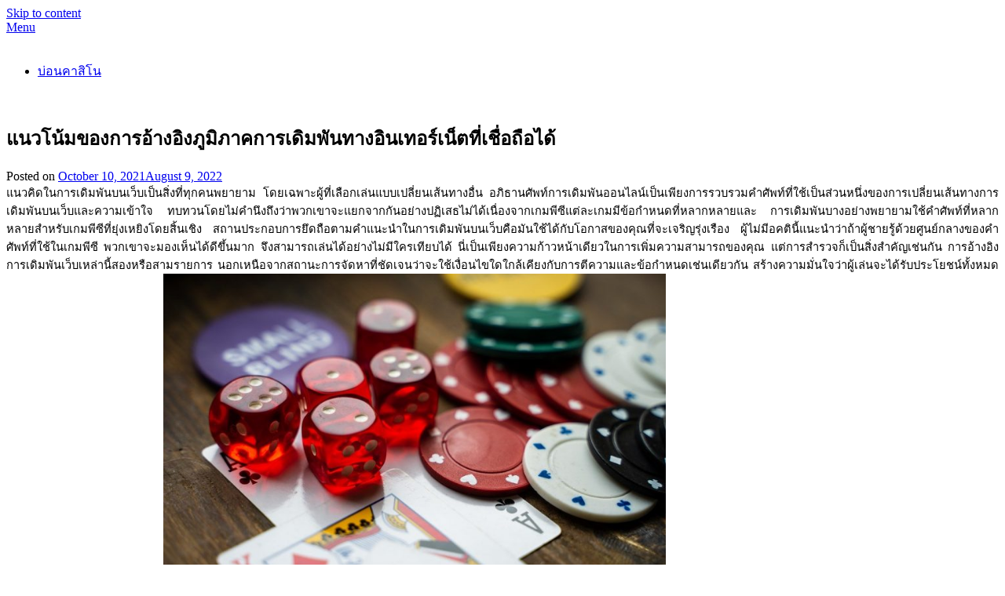

--- FILE ---
content_type: text/html; charset=UTF-8
request_url: http://sunburstanimalhospital.net/2021/%E0%B9%81%E0%B8%99%E0%B8%A7%E0%B9%82%E0%B8%99%E0%B9%89%E0%B8%A1%E0%B8%82%E0%B8%AD%E0%B8%87%E0%B8%81%E0%B8%B2%E0%B8%A3%E0%B8%AD%E0%B9%89%E0%B8%B2%E0%B8%87%E0%B8%AD%E0%B8%B4%E0%B8%87%E0%B8%A0%E0%B8%B9.htm
body_size: 17549
content:
<!doctype html>
<html lang="en-US">
<head>
	<meta charset="UTF-8">
	<meta name="viewport" content="width=device-width, initial-scale=1">
	<link rel="profile" href="http://gmpg.org/xfn/11">
	<meta name='robots' content='index, follow, max-image-preview:large, max-snippet:-1, max-video-preview:-1' />
	<style>img:is([sizes="auto" i], [sizes^="auto," i]) { contain-intrinsic-size: 3000px 1500px }</style>
	
	<!-- This site is optimized with the Yoast SEO plugin v26.7 - https://yoast.com/wordpress/plugins/seo/ -->
	<title>แนวโน้มของการอ้างอิงภูมิภาคการเดิมพันทางอินเทอร์เน็ตที่เชื่อถือได้ - Sun Burst Animal Hospital</title>
	<link rel="canonical" href="http://sunburstanimalhospital.net/2021/แนวโน้มของการอ้างอิงภู.htm" />
	<meta property="og:locale" content="en_US" />
	<meta property="og:type" content="article" />
	<meta property="og:title" content="แนวโน้มของการอ้างอิงภูมิภาคการเดิมพันทางอินเทอร์เน็ตที่เชื่อถือได้ - Sun Burst Animal Hospital" />
	<meta property="og:description" content="แนวคิดในการเดิมพันบนเว็บเป็นสิ่งที่ทุกคนพยายาม โดยเฉพาะผู้ที่เลือกเล่นแบบเปลี่ยนเส้นทางอื่น อภิธานศัพท์การเดิมพันออนไลน์เป็นเพียงการรวบรวมคำศัพท์ที่ใช้เป็นส่วนหนึ่งของการเปลี่ยนเส้นทางการเดิมพันบนเว็บและความเข้าใจ ทบทวนโดยไม่คำนึงถึงว่าพวกเขาจะแยกจากกันอย่างปฏิเสธไม่ได้เนื่องจากเกมพีซีแต่ละเกมมีข้อกำหนดที่หลากหลายและ การเดิมพันบางอย่างพยายามใช้คำศัพท์ที่หลากหลายสำหรับเกมพีซีที่ยุ่งเหยิงโดยสิ้นเชิง สถานประกอบการยึดถือตามคำแนะนำในการเดิมพันบนเว็บคือมันใช้ได้กับโอกาสของคุณที่จะเจริญรุ่งเรือง ผู้ไม่มีอคตินี้แนะนำว่าถ้าผู้ชายรู้ด้วยศูนย์กลางของคำศัพท์ที่ใช้ในเกมพีซี พวกเขาจะมองเห็นได้ดีขึ้นมาก จึงสามารถเล่นได้อย่างไม่มีใครเทียบได้ นี่เป็นเพียงความก้าวหน้าเดียวในการเพิ่มความสามารถของคุณ แต่การสำรวจก็เป็นสิ่งสำคัญเช่นกัน การอ้างอิงการเดิมพันเว็บเหล่านี้สองหรือสามรายการ นอกเหนือจากสถานะการจัดหาที่ชัดเจนว่าจะใช้เงื่อนไขใดใกล้เคียงกับการตีความและข้อกำหนดเช่นเดียวกัน สร้างความมั่นใจว่าผู้เล่นจะได้รับประโยชน์ทั้งหมดจากการอ้างอิงอย่างปฏิเสธไม่ได้   ผลลัพธ์ที่น่าอัศจรรย์ของการเดิมพันออนไลน์คือการพัฒนาความสามารถของคุณ ไม่ว่าคุณจะอยู่ในความรู้สึกทั่วไปอย่างไรในการเล่นแบบเตรียมการล่วงหน้าหรือใช้มันเป็นงานช่วยเหลือต่ำและได้ค่าตอบแทนพิเศษ มันเป็นสถานที่ที่มีความเข้าใจอย่างถ่องแท้เกี่ยวกับเกมพีซีที่คุณกำลังเล่น ส่งผลให้คุณได้รับเพิ่มเติมอย่างมาก ได้พัฒนาความรู้สึกนึกคิดในสิ่งที่คุณกำลังเข้าร่วมด้วยความจริง ดังนั้น เมื่อคุณได้รับการเปลี่ยนแปลงนี้อย่างแท้จริง คุณอาจมีทางเลือกที่จะส่งต่อให้คู่ครองหรือคนที่คุณรักซึ่งควรจะต้องพยายามเพลิดเพลินไปกับประสบการณ์ของทุกกรณี ไม่มีการตัดสินใจใช้อภิธานศัพท์การเดิมพันบนเว็บเท่าที่ควร   สถานการณ์ที่สามที่ต้องการของแนวคิด ole777 ดีไหม บนเว็บอาจทำให้วิดีโอเกมพีซีของคุณปรับโดยพื้นฐานแล้วยอดเยี่ยมและสงบสุขอย่างต่อเนื่อง และนี่จะเห็นได้ชัดว่าวงจรดังกล่าวอยู่ในหม้อของคุณ เราทุกคนจำเป็นต้องยอมจำนนว่าเมื่อเรามีจุดแตกหักเพียงพอเกี่ยวกับสิ่งที่เรากำลังทำอยู่ ในไม่ช้าความพยายามที่แท้จริงไม่เพียงแต่จะซับซ้อนน้อยลงและมีความแน่นอนมากขึ้นอีกมาก แม้จะกระตุ้นสามัญสำนึกของเราโดยสุจริตและช่วยประหยัดในขั้นพื้นฐาน ระดับน้อยกว่าโอกาสที่เหมาะสำหรับมันที่จะห่อขึ้นซึ่งอย่างต่อเนื่องในโอกาสใด ๆ ในรูปแบบใดก็ตาม Situs Judi บนเว็บ ตามที่แจ้งล่วงหน้าในโพสต์มีการอ้างอิงการเดิมพันบนเว็บสองสามประเภทและโดยทั่วไปแล้วจะมีความน่าเชื่อถือในระบบที่ดูแปลกตา ดังนั้น ในทำนองเดียวกัน การอ้างอิงเหล่านี้จึงถูกใส่ไว้ที่นั่นเพื่อให้ผู้เล่นคนสุดท้ายสามารถใช้มันได้ และเป็นข้อกำหนดเบื้องต้นที่จะช่วยให้การอยู่เหนือของเรา และทำให้การจดจ่อในความหมายทั่วไปไม่กล่าวถึง และเป็นเพียงการติ๊กเท่านั้น ด้วยวิธีนี้ ก่อนเล่นกลอุบายดังกล่าว ทำไมไม่ติดตามอภิธานศัพท์การเดิมพันออนไลน์ที่สำคัญและตรวจสอบว่ามันจะมีผลกระทบกับความสามารถของคุณหรือไม่ ฉันรับประกันว่าคุณจะไม่สิ้นหวังอย่างแน่นอน" />
	<meta property="og:url" content="http://sunburstanimalhospital.net/2021/แนวโน้มของการอ้างอิงภู.htm" />
	<meta property="og:site_name" content="Sun Burst Animal Hospital" />
	<meta property="article:published_time" content="2021-10-10T08:19:08+00:00" />
	<meta property="article:modified_time" content="2022-08-09T09:16:47+00:00" />
	<meta property="og:image" content="http://sunburstanimalhospital.net/wp-content/uploads/2021/10/gambling-4178462_1280-1024x682.jpg" />
	<meta name="author" content="Roger Faligot" />
	<meta name="twitter:card" content="summary_large_image" />
	<meta name="twitter:label1" content="Written by" />
	<meta name="twitter:data1" content="Roger Faligot" />
	<script type="application/ld+json" class="yoast-schema-graph">{"@context":"https://schema.org","@graph":[{"@type":"Article","@id":"http://sunburstanimalhospital.net/2021/%e0%b9%81%e0%b8%99%e0%b8%a7%e0%b9%82%e0%b8%99%e0%b9%89%e0%b8%a1%e0%b8%82%e0%b8%ad%e0%b8%87%e0%b8%81%e0%b8%b2%e0%b8%a3%e0%b8%ad%e0%b9%89%e0%b8%b2%e0%b8%87%e0%b8%ad%e0%b8%b4%e0%b8%87%e0%b8%a0%e0%b8%b9.htm#article","isPartOf":{"@id":"http://sunburstanimalhospital.net/2021/%e0%b9%81%e0%b8%99%e0%b8%a7%e0%b9%82%e0%b8%99%e0%b9%89%e0%b8%a1%e0%b8%82%e0%b8%ad%e0%b8%87%e0%b8%81%e0%b8%b2%e0%b8%a3%e0%b8%ad%e0%b9%89%e0%b8%b2%e0%b8%87%e0%b8%ad%e0%b8%b4%e0%b8%87%e0%b8%a0%e0%b8%b9.htm"},"author":{"name":"Roger Faligot","@id":"https://sunburstanimalhospital.net/#/schema/person/fb0eecbe2b77af9923034b81ff10ff87"},"headline":"แนวโน้มของการอ้างอิงภูมิภาคการเดิมพันทางอินเทอร์เน็ตที่เชื่อถือได้","datePublished":"2021-10-10T08:19:08+00:00","dateModified":"2022-08-09T09:16:47+00:00","mainEntityOfPage":{"@id":"http://sunburstanimalhospital.net/2021/%e0%b9%81%e0%b8%99%e0%b8%a7%e0%b9%82%e0%b8%99%e0%b9%89%e0%b8%a1%e0%b8%82%e0%b8%ad%e0%b8%87%e0%b8%81%e0%b8%b2%e0%b8%a3%e0%b8%ad%e0%b9%89%e0%b8%b2%e0%b8%87%e0%b8%ad%e0%b8%b4%e0%b8%87%e0%b8%a0%e0%b8%b9.htm"},"wordCount":3,"image":{"@id":"http://sunburstanimalhospital.net/2021/%e0%b9%81%e0%b8%99%e0%b8%a7%e0%b9%82%e0%b8%99%e0%b9%89%e0%b8%a1%e0%b8%82%e0%b8%ad%e0%b8%87%e0%b8%81%e0%b8%b2%e0%b8%a3%e0%b8%ad%e0%b9%89%e0%b8%b2%e0%b8%87%e0%b8%ad%e0%b8%b4%e0%b8%87%e0%b8%a0%e0%b8%b9.htm#primaryimage"},"thumbnailUrl":"http://sunburstanimalhospital.net/wp-content/uploads/2021/10/gambling-4178462_1280-1024x682.jpg","articleSection":["Gambling"],"inLanguage":"en-US"},{"@type":"WebPage","@id":"http://sunburstanimalhospital.net/2021/%e0%b9%81%e0%b8%99%e0%b8%a7%e0%b9%82%e0%b8%99%e0%b9%89%e0%b8%a1%e0%b8%82%e0%b8%ad%e0%b8%87%e0%b8%81%e0%b8%b2%e0%b8%a3%e0%b8%ad%e0%b9%89%e0%b8%b2%e0%b8%87%e0%b8%ad%e0%b8%b4%e0%b8%87%e0%b8%a0%e0%b8%b9.htm","url":"http://sunburstanimalhospital.net/2021/%e0%b9%81%e0%b8%99%e0%b8%a7%e0%b9%82%e0%b8%99%e0%b9%89%e0%b8%a1%e0%b8%82%e0%b8%ad%e0%b8%87%e0%b8%81%e0%b8%b2%e0%b8%a3%e0%b8%ad%e0%b9%89%e0%b8%b2%e0%b8%87%e0%b8%ad%e0%b8%b4%e0%b8%87%e0%b8%a0%e0%b8%b9.htm","name":"แนวโน้มของการอ้างอิงภูมิภาคการเดิมพันทางอินเทอร์เน็ตที่เชื่อถือได้ - Sun Burst Animal Hospital","isPartOf":{"@id":"https://sunburstanimalhospital.net/#website"},"primaryImageOfPage":{"@id":"http://sunburstanimalhospital.net/2021/%e0%b9%81%e0%b8%99%e0%b8%a7%e0%b9%82%e0%b8%99%e0%b9%89%e0%b8%a1%e0%b8%82%e0%b8%ad%e0%b8%87%e0%b8%81%e0%b8%b2%e0%b8%a3%e0%b8%ad%e0%b9%89%e0%b8%b2%e0%b8%87%e0%b8%ad%e0%b8%b4%e0%b8%87%e0%b8%a0%e0%b8%b9.htm#primaryimage"},"image":{"@id":"http://sunburstanimalhospital.net/2021/%e0%b9%81%e0%b8%99%e0%b8%a7%e0%b9%82%e0%b8%99%e0%b9%89%e0%b8%a1%e0%b8%82%e0%b8%ad%e0%b8%87%e0%b8%81%e0%b8%b2%e0%b8%a3%e0%b8%ad%e0%b9%89%e0%b8%b2%e0%b8%87%e0%b8%ad%e0%b8%b4%e0%b8%87%e0%b8%a0%e0%b8%b9.htm#primaryimage"},"thumbnailUrl":"http://sunburstanimalhospital.net/wp-content/uploads/2021/10/gambling-4178462_1280-1024x682.jpg","datePublished":"2021-10-10T08:19:08+00:00","dateModified":"2022-08-09T09:16:47+00:00","author":{"@id":"https://sunburstanimalhospital.net/#/schema/person/fb0eecbe2b77af9923034b81ff10ff87"},"breadcrumb":{"@id":"http://sunburstanimalhospital.net/2021/%e0%b9%81%e0%b8%99%e0%b8%a7%e0%b9%82%e0%b8%99%e0%b9%89%e0%b8%a1%e0%b8%82%e0%b8%ad%e0%b8%87%e0%b8%81%e0%b8%b2%e0%b8%a3%e0%b8%ad%e0%b9%89%e0%b8%b2%e0%b8%87%e0%b8%ad%e0%b8%b4%e0%b8%87%e0%b8%a0%e0%b8%b9.htm#breadcrumb"},"inLanguage":"en-US","potentialAction":[{"@type":"ReadAction","target":["http://sunburstanimalhospital.net/2021/%e0%b9%81%e0%b8%99%e0%b8%a7%e0%b9%82%e0%b8%99%e0%b9%89%e0%b8%a1%e0%b8%82%e0%b8%ad%e0%b8%87%e0%b8%81%e0%b8%b2%e0%b8%a3%e0%b8%ad%e0%b9%89%e0%b8%b2%e0%b8%87%e0%b8%ad%e0%b8%b4%e0%b8%87%e0%b8%a0%e0%b8%b9.htm"]}]},{"@type":"ImageObject","inLanguage":"en-US","@id":"http://sunburstanimalhospital.net/2021/%e0%b9%81%e0%b8%99%e0%b8%a7%e0%b9%82%e0%b8%99%e0%b9%89%e0%b8%a1%e0%b8%82%e0%b8%ad%e0%b8%87%e0%b8%81%e0%b8%b2%e0%b8%a3%e0%b8%ad%e0%b9%89%e0%b8%b2%e0%b8%87%e0%b8%ad%e0%b8%b4%e0%b8%87%e0%b8%a0%e0%b8%b9.htm#primaryimage","url":"http://sunburstanimalhospital.net/wp-content/uploads/2021/10/gambling-4178462_1280.jpg","contentUrl":"http://sunburstanimalhospital.net/wp-content/uploads/2021/10/gambling-4178462_1280.jpg","width":1280,"height":853,"caption":"ole777 casino"},{"@type":"BreadcrumbList","@id":"http://sunburstanimalhospital.net/2021/%e0%b9%81%e0%b8%99%e0%b8%a7%e0%b9%82%e0%b8%99%e0%b9%89%e0%b8%a1%e0%b8%82%e0%b8%ad%e0%b8%87%e0%b8%81%e0%b8%b2%e0%b8%a3%e0%b8%ad%e0%b9%89%e0%b8%b2%e0%b8%87%e0%b8%ad%e0%b8%b4%e0%b8%87%e0%b8%a0%e0%b8%b9.htm#breadcrumb","itemListElement":[{"@type":"ListItem","position":1,"name":"Home","item":"https://sunburstanimalhospital.net/"},{"@type":"ListItem","position":2,"name":"แนวโน้มของการอ้างอิงภูมิภาคการเดิมพันทางอินเทอร์เน็ตที่เชื่อถือได้"}]},{"@type":"WebSite","@id":"https://sunburstanimalhospital.net/#website","url":"https://sunburstanimalhospital.net/","name":"Sun Burst Animal Hospital","description":"","potentialAction":[{"@type":"SearchAction","target":{"@type":"EntryPoint","urlTemplate":"https://sunburstanimalhospital.net/?s={search_term_string}"},"query-input":{"@type":"PropertyValueSpecification","valueRequired":true,"valueName":"search_term_string"}}],"inLanguage":"en-US"},{"@type":"Person","@id":"https://sunburstanimalhospital.net/#/schema/person/fb0eecbe2b77af9923034b81ff10ff87","name":"Roger Faligot","image":{"@type":"ImageObject","inLanguage":"en-US","@id":"https://sunburstanimalhospital.net/#/schema/person/image/","url":"https://secure.gravatar.com/avatar/d2255789514dc5403369bd71df8ea86e72a594c680d5b014949454cf96d29a94?s=96&d=mm&r=g","contentUrl":"https://secure.gravatar.com/avatar/d2255789514dc5403369bd71df8ea86e72a594c680d5b014949454cf96d29a94?s=96&d=mm&r=g","caption":"Roger Faligot"},"sameAs":["http://sunburstanimalhospital.net"],"url":"http://sunburstanimalhospital.net/author/admin"}]}</script>
	<!-- / Yoast SEO plugin. -->


<link rel='dns-prefetch' href='//fonts.googleapis.com' />
<link rel="alternate" type="application/rss+xml" title="Sun Burst Animal Hospital &raquo; Feed" href="http://sunburstanimalhospital.net/feed" />
<link rel="alternate" type="application/rss+xml" title="Sun Burst Animal Hospital &raquo; Comments Feed" href="http://sunburstanimalhospital.net/comments/feed" />
<link rel="alternate" type="application/rss+xml" title="Sun Burst Animal Hospital &raquo; แนวโน้มของการอ้างอิงภูมิภาคการเดิมพันทางอินเทอร์เน็ตที่เชื่อถือได้ Comments Feed" href="http://sunburstanimalhospital.net/2021/%e0%b9%81%e0%b8%99%e0%b8%a7%e0%b9%82%e0%b8%99%e0%b9%89%e0%b8%a1%e0%b8%82%e0%b8%ad%e0%b8%87%e0%b8%81%e0%b8%b2%e0%b8%a3%e0%b8%ad%e0%b9%89%e0%b8%b2%e0%b8%87%e0%b8%ad%e0%b8%b4%e0%b8%87%e0%b8%a0%e0%b8%b9.htm/feed" />
<script type="text/javascript">
/* <![CDATA[ */
window._wpemojiSettings = {"baseUrl":"https:\/\/s.w.org\/images\/core\/emoji\/16.0.1\/72x72\/","ext":".png","svgUrl":"https:\/\/s.w.org\/images\/core\/emoji\/16.0.1\/svg\/","svgExt":".svg","source":{"concatemoji":"http:\/\/sunburstanimalhospital.net\/wp-includes\/js\/wp-emoji-release.min.js?ver=6.8.3"}};
/*! This file is auto-generated */
!function(s,n){var o,i,e;function c(e){try{var t={supportTests:e,timestamp:(new Date).valueOf()};sessionStorage.setItem(o,JSON.stringify(t))}catch(e){}}function p(e,t,n){e.clearRect(0,0,e.canvas.width,e.canvas.height),e.fillText(t,0,0);var t=new Uint32Array(e.getImageData(0,0,e.canvas.width,e.canvas.height).data),a=(e.clearRect(0,0,e.canvas.width,e.canvas.height),e.fillText(n,0,0),new Uint32Array(e.getImageData(0,0,e.canvas.width,e.canvas.height).data));return t.every(function(e,t){return e===a[t]})}function u(e,t){e.clearRect(0,0,e.canvas.width,e.canvas.height),e.fillText(t,0,0);for(var n=e.getImageData(16,16,1,1),a=0;a<n.data.length;a++)if(0!==n.data[a])return!1;return!0}function f(e,t,n,a){switch(t){case"flag":return n(e,"\ud83c\udff3\ufe0f\u200d\u26a7\ufe0f","\ud83c\udff3\ufe0f\u200b\u26a7\ufe0f")?!1:!n(e,"\ud83c\udde8\ud83c\uddf6","\ud83c\udde8\u200b\ud83c\uddf6")&&!n(e,"\ud83c\udff4\udb40\udc67\udb40\udc62\udb40\udc65\udb40\udc6e\udb40\udc67\udb40\udc7f","\ud83c\udff4\u200b\udb40\udc67\u200b\udb40\udc62\u200b\udb40\udc65\u200b\udb40\udc6e\u200b\udb40\udc67\u200b\udb40\udc7f");case"emoji":return!a(e,"\ud83e\udedf")}return!1}function g(e,t,n,a){var r="undefined"!=typeof WorkerGlobalScope&&self instanceof WorkerGlobalScope?new OffscreenCanvas(300,150):s.createElement("canvas"),o=r.getContext("2d",{willReadFrequently:!0}),i=(o.textBaseline="top",o.font="600 32px Arial",{});return e.forEach(function(e){i[e]=t(o,e,n,a)}),i}function t(e){var t=s.createElement("script");t.src=e,t.defer=!0,s.head.appendChild(t)}"undefined"!=typeof Promise&&(o="wpEmojiSettingsSupports",i=["flag","emoji"],n.supports={everything:!0,everythingExceptFlag:!0},e=new Promise(function(e){s.addEventListener("DOMContentLoaded",e,{once:!0})}),new Promise(function(t){var n=function(){try{var e=JSON.parse(sessionStorage.getItem(o));if("object"==typeof e&&"number"==typeof e.timestamp&&(new Date).valueOf()<e.timestamp+604800&&"object"==typeof e.supportTests)return e.supportTests}catch(e){}return null}();if(!n){if("undefined"!=typeof Worker&&"undefined"!=typeof OffscreenCanvas&&"undefined"!=typeof URL&&URL.createObjectURL&&"undefined"!=typeof Blob)try{var e="postMessage("+g.toString()+"("+[JSON.stringify(i),f.toString(),p.toString(),u.toString()].join(",")+"));",a=new Blob([e],{type:"text/javascript"}),r=new Worker(URL.createObjectURL(a),{name:"wpTestEmojiSupports"});return void(r.onmessage=function(e){c(n=e.data),r.terminate(),t(n)})}catch(e){}c(n=g(i,f,p,u))}t(n)}).then(function(e){for(var t in e)n.supports[t]=e[t],n.supports.everything=n.supports.everything&&n.supports[t],"flag"!==t&&(n.supports.everythingExceptFlag=n.supports.everythingExceptFlag&&n.supports[t]);n.supports.everythingExceptFlag=n.supports.everythingExceptFlag&&!n.supports.flag,n.DOMReady=!1,n.readyCallback=function(){n.DOMReady=!0}}).then(function(){return e}).then(function(){var e;n.supports.everything||(n.readyCallback(),(e=n.source||{}).concatemoji?t(e.concatemoji):e.wpemoji&&e.twemoji&&(t(e.twemoji),t(e.wpemoji)))}))}((window,document),window._wpemojiSettings);
/* ]]> */
</script>

<style id='wp-emoji-styles-inline-css' type='text/css'>

	img.wp-smiley, img.emoji {
		display: inline !important;
		border: none !important;
		box-shadow: none !important;
		height: 1em !important;
		width: 1em !important;
		margin: 0 0.07em !important;
		vertical-align: -0.1em !important;
		background: none !important;
		padding: 0 !important;
	}
</style>
<link rel='stylesheet' id='wp-block-library-css' href='http://sunburstanimalhospital.net/wp-includes/css/dist/block-library/style.min.css?ver=6.8.3' type='text/css' media='all' />
<style id='classic-theme-styles-inline-css' type='text/css'>
/*! This file is auto-generated */
.wp-block-button__link{color:#fff;background-color:#32373c;border-radius:9999px;box-shadow:none;text-decoration:none;padding:calc(.667em + 2px) calc(1.333em + 2px);font-size:1.125em}.wp-block-file__button{background:#32373c;color:#fff;text-decoration:none}
</style>
<style id='global-styles-inline-css' type='text/css'>
:root{--wp--preset--aspect-ratio--square: 1;--wp--preset--aspect-ratio--4-3: 4/3;--wp--preset--aspect-ratio--3-4: 3/4;--wp--preset--aspect-ratio--3-2: 3/2;--wp--preset--aspect-ratio--2-3: 2/3;--wp--preset--aspect-ratio--16-9: 16/9;--wp--preset--aspect-ratio--9-16: 9/16;--wp--preset--color--black: #000000;--wp--preset--color--cyan-bluish-gray: #abb8c3;--wp--preset--color--white: #ffffff;--wp--preset--color--pale-pink: #f78da7;--wp--preset--color--vivid-red: #cf2e2e;--wp--preset--color--luminous-vivid-orange: #ff6900;--wp--preset--color--luminous-vivid-amber: #fcb900;--wp--preset--color--light-green-cyan: #7bdcb5;--wp--preset--color--vivid-green-cyan: #00d084;--wp--preset--color--pale-cyan-blue: #8ed1fc;--wp--preset--color--vivid-cyan-blue: #0693e3;--wp--preset--color--vivid-purple: #9b51e0;--wp--preset--gradient--vivid-cyan-blue-to-vivid-purple: linear-gradient(135deg,rgba(6,147,227,1) 0%,rgb(155,81,224) 100%);--wp--preset--gradient--light-green-cyan-to-vivid-green-cyan: linear-gradient(135deg,rgb(122,220,180) 0%,rgb(0,208,130) 100%);--wp--preset--gradient--luminous-vivid-amber-to-luminous-vivid-orange: linear-gradient(135deg,rgba(252,185,0,1) 0%,rgba(255,105,0,1) 100%);--wp--preset--gradient--luminous-vivid-orange-to-vivid-red: linear-gradient(135deg,rgba(255,105,0,1) 0%,rgb(207,46,46) 100%);--wp--preset--gradient--very-light-gray-to-cyan-bluish-gray: linear-gradient(135deg,rgb(238,238,238) 0%,rgb(169,184,195) 100%);--wp--preset--gradient--cool-to-warm-spectrum: linear-gradient(135deg,rgb(74,234,220) 0%,rgb(151,120,209) 20%,rgb(207,42,186) 40%,rgb(238,44,130) 60%,rgb(251,105,98) 80%,rgb(254,248,76) 100%);--wp--preset--gradient--blush-light-purple: linear-gradient(135deg,rgb(255,206,236) 0%,rgb(152,150,240) 100%);--wp--preset--gradient--blush-bordeaux: linear-gradient(135deg,rgb(254,205,165) 0%,rgb(254,45,45) 50%,rgb(107,0,62) 100%);--wp--preset--gradient--luminous-dusk: linear-gradient(135deg,rgb(255,203,112) 0%,rgb(199,81,192) 50%,rgb(65,88,208) 100%);--wp--preset--gradient--pale-ocean: linear-gradient(135deg,rgb(255,245,203) 0%,rgb(182,227,212) 50%,rgb(51,167,181) 100%);--wp--preset--gradient--electric-grass: linear-gradient(135deg,rgb(202,248,128) 0%,rgb(113,206,126) 100%);--wp--preset--gradient--midnight: linear-gradient(135deg,rgb(2,3,129) 0%,rgb(40,116,252) 100%);--wp--preset--font-size--small: 13px;--wp--preset--font-size--medium: 20px;--wp--preset--font-size--large: 36px;--wp--preset--font-size--x-large: 42px;--wp--preset--spacing--20: 0.44rem;--wp--preset--spacing--30: 0.67rem;--wp--preset--spacing--40: 1rem;--wp--preset--spacing--50: 1.5rem;--wp--preset--spacing--60: 2.25rem;--wp--preset--spacing--70: 3.38rem;--wp--preset--spacing--80: 5.06rem;--wp--preset--shadow--natural: 6px 6px 9px rgba(0, 0, 0, 0.2);--wp--preset--shadow--deep: 12px 12px 50px rgba(0, 0, 0, 0.4);--wp--preset--shadow--sharp: 6px 6px 0px rgba(0, 0, 0, 0.2);--wp--preset--shadow--outlined: 6px 6px 0px -3px rgba(255, 255, 255, 1), 6px 6px rgba(0, 0, 0, 1);--wp--preset--shadow--crisp: 6px 6px 0px rgba(0, 0, 0, 1);}:where(.is-layout-flex){gap: 0.5em;}:where(.is-layout-grid){gap: 0.5em;}body .is-layout-flex{display: flex;}.is-layout-flex{flex-wrap: wrap;align-items: center;}.is-layout-flex > :is(*, div){margin: 0;}body .is-layout-grid{display: grid;}.is-layout-grid > :is(*, div){margin: 0;}:where(.wp-block-columns.is-layout-flex){gap: 2em;}:where(.wp-block-columns.is-layout-grid){gap: 2em;}:where(.wp-block-post-template.is-layout-flex){gap: 1.25em;}:where(.wp-block-post-template.is-layout-grid){gap: 1.25em;}.has-black-color{color: var(--wp--preset--color--black) !important;}.has-cyan-bluish-gray-color{color: var(--wp--preset--color--cyan-bluish-gray) !important;}.has-white-color{color: var(--wp--preset--color--white) !important;}.has-pale-pink-color{color: var(--wp--preset--color--pale-pink) !important;}.has-vivid-red-color{color: var(--wp--preset--color--vivid-red) !important;}.has-luminous-vivid-orange-color{color: var(--wp--preset--color--luminous-vivid-orange) !important;}.has-luminous-vivid-amber-color{color: var(--wp--preset--color--luminous-vivid-amber) !important;}.has-light-green-cyan-color{color: var(--wp--preset--color--light-green-cyan) !important;}.has-vivid-green-cyan-color{color: var(--wp--preset--color--vivid-green-cyan) !important;}.has-pale-cyan-blue-color{color: var(--wp--preset--color--pale-cyan-blue) !important;}.has-vivid-cyan-blue-color{color: var(--wp--preset--color--vivid-cyan-blue) !important;}.has-vivid-purple-color{color: var(--wp--preset--color--vivid-purple) !important;}.has-black-background-color{background-color: var(--wp--preset--color--black) !important;}.has-cyan-bluish-gray-background-color{background-color: var(--wp--preset--color--cyan-bluish-gray) !important;}.has-white-background-color{background-color: var(--wp--preset--color--white) !important;}.has-pale-pink-background-color{background-color: var(--wp--preset--color--pale-pink) !important;}.has-vivid-red-background-color{background-color: var(--wp--preset--color--vivid-red) !important;}.has-luminous-vivid-orange-background-color{background-color: var(--wp--preset--color--luminous-vivid-orange) !important;}.has-luminous-vivid-amber-background-color{background-color: var(--wp--preset--color--luminous-vivid-amber) !important;}.has-light-green-cyan-background-color{background-color: var(--wp--preset--color--light-green-cyan) !important;}.has-vivid-green-cyan-background-color{background-color: var(--wp--preset--color--vivid-green-cyan) !important;}.has-pale-cyan-blue-background-color{background-color: var(--wp--preset--color--pale-cyan-blue) !important;}.has-vivid-cyan-blue-background-color{background-color: var(--wp--preset--color--vivid-cyan-blue) !important;}.has-vivid-purple-background-color{background-color: var(--wp--preset--color--vivid-purple) !important;}.has-black-border-color{border-color: var(--wp--preset--color--black) !important;}.has-cyan-bluish-gray-border-color{border-color: var(--wp--preset--color--cyan-bluish-gray) !important;}.has-white-border-color{border-color: var(--wp--preset--color--white) !important;}.has-pale-pink-border-color{border-color: var(--wp--preset--color--pale-pink) !important;}.has-vivid-red-border-color{border-color: var(--wp--preset--color--vivid-red) !important;}.has-luminous-vivid-orange-border-color{border-color: var(--wp--preset--color--luminous-vivid-orange) !important;}.has-luminous-vivid-amber-border-color{border-color: var(--wp--preset--color--luminous-vivid-amber) !important;}.has-light-green-cyan-border-color{border-color: var(--wp--preset--color--light-green-cyan) !important;}.has-vivid-green-cyan-border-color{border-color: var(--wp--preset--color--vivid-green-cyan) !important;}.has-pale-cyan-blue-border-color{border-color: var(--wp--preset--color--pale-cyan-blue) !important;}.has-vivid-cyan-blue-border-color{border-color: var(--wp--preset--color--vivid-cyan-blue) !important;}.has-vivid-purple-border-color{border-color: var(--wp--preset--color--vivid-purple) !important;}.has-vivid-cyan-blue-to-vivid-purple-gradient-background{background: var(--wp--preset--gradient--vivid-cyan-blue-to-vivid-purple) !important;}.has-light-green-cyan-to-vivid-green-cyan-gradient-background{background: var(--wp--preset--gradient--light-green-cyan-to-vivid-green-cyan) !important;}.has-luminous-vivid-amber-to-luminous-vivid-orange-gradient-background{background: var(--wp--preset--gradient--luminous-vivid-amber-to-luminous-vivid-orange) !important;}.has-luminous-vivid-orange-to-vivid-red-gradient-background{background: var(--wp--preset--gradient--luminous-vivid-orange-to-vivid-red) !important;}.has-very-light-gray-to-cyan-bluish-gray-gradient-background{background: var(--wp--preset--gradient--very-light-gray-to-cyan-bluish-gray) !important;}.has-cool-to-warm-spectrum-gradient-background{background: var(--wp--preset--gradient--cool-to-warm-spectrum) !important;}.has-blush-light-purple-gradient-background{background: var(--wp--preset--gradient--blush-light-purple) !important;}.has-blush-bordeaux-gradient-background{background: var(--wp--preset--gradient--blush-bordeaux) !important;}.has-luminous-dusk-gradient-background{background: var(--wp--preset--gradient--luminous-dusk) !important;}.has-pale-ocean-gradient-background{background: var(--wp--preset--gradient--pale-ocean) !important;}.has-electric-grass-gradient-background{background: var(--wp--preset--gradient--electric-grass) !important;}.has-midnight-gradient-background{background: var(--wp--preset--gradient--midnight) !important;}.has-small-font-size{font-size: var(--wp--preset--font-size--small) !important;}.has-medium-font-size{font-size: var(--wp--preset--font-size--medium) !important;}.has-large-font-size{font-size: var(--wp--preset--font-size--large) !important;}.has-x-large-font-size{font-size: var(--wp--preset--font-size--x-large) !important;}
:where(.wp-block-post-template.is-layout-flex){gap: 1.25em;}:where(.wp-block-post-template.is-layout-grid){gap: 1.25em;}
:where(.wp-block-columns.is-layout-flex){gap: 2em;}:where(.wp-block-columns.is-layout-grid){gap: 2em;}
:root :where(.wp-block-pullquote){font-size: 1.5em;line-height: 1.6;}
</style>
<link rel='stylesheet' id='parent-style-css' href='http://sunburstanimalhospital.net/wp-content/themes/marketingly/style.css?ver=6.8.3' type='text/css' media='all' />
<link rel='stylesheet' id='affiliate-marketingly-google-fonts-css' href='//fonts.googleapis.com/css?family=PT+Sans%3A400%2C700&#038;display=swap&#038;ver=6.8.3' type='text/css' media='all' />
<link rel='stylesheet' id='font-awesome-css' href='http://sunburstanimalhospital.net/wp-content/themes/marketingly/css/font-awesome.min.css?ver=6.8.3' type='text/css' media='all' />
<link rel='stylesheet' id='marketingly-style-css' href='http://sunburstanimalhospital.net/wp-content/themes/affiliate-marketingly/style.css?ver=6.8.3' type='text/css' media='all' />
<link rel='stylesheet' id='marketingly-google-fonts-css' href='//fonts.googleapis.com/css?family=Lato%3A300%2C400%2C700&#038;ver=6.8.3' type='text/css' media='all' />
<script type="text/javascript" src="http://sunburstanimalhospital.net/wp-includes/js/jquery/jquery.min.js?ver=3.7.1" id="jquery-core-js"></script>
<script type="text/javascript" src="http://sunburstanimalhospital.net/wp-includes/js/jquery/jquery-migrate.min.js?ver=3.4.1" id="jquery-migrate-js"></script>
<link rel="https://api.w.org/" href="http://sunburstanimalhospital.net/wp-json/" /><link rel="alternate" title="JSON" type="application/json" href="http://sunburstanimalhospital.net/wp-json/wp/v2/posts/861" /><link rel="EditURI" type="application/rsd+xml" title="RSD" href="http://sunburstanimalhospital.net/xmlrpc.php?rsd" />
<meta name="generator" content="WordPress 6.8.3" />
<link rel='shortlink' href='http://sunburstanimalhospital.net/?p=861' />
<link rel="alternate" title="oEmbed (JSON)" type="application/json+oembed" href="http://sunburstanimalhospital.net/wp-json/oembed/1.0/embed?url=http%3A%2F%2Fsunburstanimalhospital.net%2F2021%2F%25e0%25b9%2581%25e0%25b8%2599%25e0%25b8%25a7%25e0%25b9%2582%25e0%25b8%2599%25e0%25b9%2589%25e0%25b8%25a1%25e0%25b8%2582%25e0%25b8%25ad%25e0%25b8%2587%25e0%25b8%2581%25e0%25b8%25b2%25e0%25b8%25a3%25e0%25b8%25ad%25e0%25b9%2589%25e0%25b8%25b2%25e0%25b8%2587%25e0%25b8%25ad%25e0%25b8%25b4%25e0%25b8%2587%25e0%25b8%25a0%25e0%25b8%25b9.htm" />
<link rel="alternate" title="oEmbed (XML)" type="text/xml+oembed" href="http://sunburstanimalhospital.net/wp-json/oembed/1.0/embed?url=http%3A%2F%2Fsunburstanimalhospital.net%2F2021%2F%25e0%25b9%2581%25e0%25b8%2599%25e0%25b8%25a7%25e0%25b9%2582%25e0%25b8%2599%25e0%25b9%2589%25e0%25b8%25a1%25e0%25b8%2582%25e0%25b8%25ad%25e0%25b8%2587%25e0%25b8%2581%25e0%25b8%25b2%25e0%25b8%25a3%25e0%25b8%25ad%25e0%25b9%2589%25e0%25b8%25b2%25e0%25b8%2587%25e0%25b8%25ad%25e0%25b8%25b4%25e0%25b8%2587%25e0%25b8%25a0%25e0%25b8%25b9.htm&#038;format=xml" />

		<style type="text/css">
			body, .site, .swidgets-wrap h3, .post-data-text { background: ; }
			.site-title a, .site-description { color: ; }
			.sheader { background-color:  !important; }
			.main-navigation ul li a, .main-navigation ul li .sub-arrow, .super-menu .toggle-mobile-menu,.toggle-mobile-menu:before, .mobile-menu-active .smenu-hide { color: ; }
			#smobile-menu.show .main-navigation ul ul.children.active, #smobile-menu.show .main-navigation ul ul.sub-menu.active, #smobile-menu.show .main-navigation ul li, .smenu-hide.toggle-mobile-menu.menu-toggle, #smobile-menu.show .main-navigation ul li, .primary-menu ul li ul.children li, .primary-menu ul li ul.sub-menu li, .primary-menu .pmenu, .super-menu { border-color: ; border-bottom-color: ; }
			#secondary .widget h3, #secondary .widget h3 a, #secondary .widget h4, #secondary .widget h1, #secondary .widget h2, #secondary .widget h5, #secondary .widget h6, #secondary .widget h4 a { color: ; }
			#secondary .widget a, #secondary a, #secondary .widget li a , #secondary span.sub-arrow{ color: ; }
			#secondary, #secondary .widget, #secondary .widget p, #secondary .widget li, .widget time.rpwe-time.published { color: ; }
			#secondary .swidgets-wrap, #secondary .widget ul li, .featured-sidebar .search-field, #secondary .sidebar-headline-wrapper { border-color: ; }
			.site-info, .footer-column-three input.search-submit, .footer-column-three p, .footer-column-three li, .footer-column-three td, .footer-column-three th, .footer-column-three caption { color: ; }
			.footer-column-three h3, .footer-column-three h4, .footer-column-three h5, .footer-column-three h6, .footer-column-three h1, .footer-column-three h2, .footer-column-three h4, .footer-column-three h3 a { color: ; }
			.footer-column-three a, .footer-column-three li a, .footer-column-three .widget a, .footer-column-three .sub-arrow { color: ; }
			.footer-column-three h3:after { background: ; }
			.site-info, .widget ul li, .footer-column-three input.search-field, .footer-column-three input.search-submit { border-color: ; }
			.site-footer { background-color: ; }
			.content-wrapper h2.entry-title a, .content-wrapper h2.entry-title a:hover, .content-wrapper h2.entry-title a:active, .content-wrapper h2.entry-title a:focus, .archive .page-header h1, .blogposts-list h2 a, .blogposts-list h2 a:hover, .blogposts-list h2 a:active, .search-results h1.page-title { color: ; }
			.blogposts-list .post-data-text, .blogposts-list .post-data-text a, .blogposts-list .content-wrapper .post-data-text *{ color: ; }
			.blogposts-list p { color: ; }
			.page-numbers li a, .blogposts-list .blogpost-button, a.continuereading, .page-numbers.current, span.page-numbers.dots { background: ; }
			.page-numbers li a, .blogposts-list .blogpost-button, span.page-numbers.dots, .page-numbers.current, .page-numbers li a:hover, a.continuereading { color: ; }
			.archive .page-header h1, .search-results h1.page-title, .blogposts-list.fbox, span.page-numbers.dots, .page-numbers li a, .page-numbers.current { border-color: ; }
			.blogposts-list .post-data-divider { background: ; }
			.page .comments-area .comment-author, .page .comments-area .comment-author a, .page .comments-area .comments-title, .page .content-area h1, .page .content-area h2, .page .content-area h3, .page .content-area h4, .page .content-area h5, .page .content-area h6, .page .content-area th, .single  .comments-area .comment-author, .single .comments-area .comment-author a, .single .comments-area .comments-title, .single .content-area h1, .single .content-area h2, .single .content-area h3, .single .content-area h4, .single .content-area h5, .single .content-area h6, .single .content-area th, .search-no-results h1, .error404 h1 { color: ; }
			.single .post-data-text, .page .post-data-text, .page .post-data-text a, .single .post-data-text a, .comments-area .comment-meta .comment-metadata a, .single .post-data-text * { color: ; }
			.page .content-area p, .page article, .page .content-area table, .page .content-area dd, .page .content-area dt, .page .content-area address, .page .content-area .entry-content, .page .content-area li, .page .content-area ol, .single .content-area p, .single article, .single .content-area table, .single .content-area dd, .single .content-area dt, .single .content-area address, .single .entry-content, .single .content-area li, .single .content-area ol, .search-no-results .page-content p { color: ; }
			.single .entry-content a, .page .entry-content a, .comment-content a, .comments-area .reply a, .logged-in-as a, .comments-area .comment-respond a { color: ; }
			.comments-area p.form-submit input { background: ; }
			.error404 .page-content p, .error404 input.search-submit, .search-no-results input.search-submit { color: ; }
			.page .comments-area, .page article.fbox, .page article tr, .page .comments-area ol.comment-list ol.children li, .page .comments-area ol.comment-list .comment, .single .comments-area, .single article.fbox, .single article tr, .comments-area ol.comment-list ol.children li, .comments-area ol.comment-list .comment, .error404 main#main, .error404 .search-form label, .search-no-results .search-form label, .error404 input.search-submit, .search-no-results input.search-submit, .error404 main#main, .search-no-results section.fbox.no-results.not-found{ border-color: ; }
			.single .post-data-divider, .page .post-data-divider { background: ; }
			.single .comments-area p.form-submit input, .page .comments-area p.form-submit input { color: ; }
			.bottom-header-wrapper { padding-top: px; }
			.bottom-header-wrapper { padding-bottom: px; }
			.bottom-header-wrapper { background: ; }
			.bottom-header-wrapper *{ color: ; }
			.header-widget a, .header-widget li a, .header-widget i.fa { color: ; }
			.header-widget, .header-widget p, .header-widget li, .header-widget .textwidget { color: ; }
			.header-widget .widget-title, .header-widget h1, .header-widget h3, .header-widget h2, .header-widget h4, .header-widget h5, .header-widget h6{ color: ; }
			.header-widget.swidgets-wrap, .header-widget ul li, .header-widget .search-field { border-color: ; }
			.bottom-header-title, .bottom-header-paragraph{ color: ; }
			#secondary .widget-title-lines:after, #secondary .widget-title-lines:before { background: ; }
			.header-widgets-wrapper{ background: ; }
			.top-nav-wrapper, .primary-menu .pmenu, .super-menu, #smobile-menu, .primary-menu ul li ul.children, .primary-menu ul li ul.sub-menu { background-color: ; }
			#secondary .swidgets-wrap{ background: ; }
			#secondary .swidget { border-color: ; }
			.archive article.fbox, .search-results article.fbox, .blog article.fbox { background: ; }
			.comments-area, .single article.fbox, .page article.fbox { background: ; }

			
		</style>
	<link rel="pingback" href="http://sunburstanimalhospital.net/xmlrpc.php">
		<style type="text/css">
			body, .site, .swidgets-wrap h3, .post-data-text { background: ; }
			.site-title a, .site-description { color: ; }
			.sheader { background-color:  !important; }
			.main-navigation ul li a, .main-navigation ul li .sub-arrow, .super-menu .toggle-mobile-menu,.toggle-mobile-menu:before, .mobile-menu-active .smenu-hide { color: ; }
			#smobile-menu.show .main-navigation ul ul.children.active, #smobile-menu.show .main-navigation ul ul.sub-menu.active, #smobile-menu.show .main-navigation ul li, .smenu-hide.toggle-mobile-menu.menu-toggle, #smobile-menu.show .main-navigation ul li, .primary-menu ul li ul.children li, .primary-menu ul li ul.sub-menu li, .primary-menu .pmenu, .super-menu { border-color: ; border-bottom-color: ; }
			#secondary .widget h3, #secondary .widget h3 a, #secondary .widget h4, #secondary .widget h1, #secondary .widget h2, #secondary .widget h5, #secondary .widget h6, #secondary .widget h4 a { color: ; }
			#secondary .widget a, #secondary a, #secondary .widget li a , #secondary span.sub-arrow{ color: ; }
			#secondary, #secondary .widget, #secondary .widget p, #secondary .widget li, .widget time.rpwe-time.published { color: ; }
			#secondary .swidgets-wrap, #secondary .widget ul li, .featured-sidebar .search-field, #secondary .sidebar-headline-wrapper { border-color: ; }
			.site-info, .footer-column-three input.search-submit, .footer-column-three p, .footer-column-three li, .footer-column-three td, .footer-column-three th, .footer-column-three caption { color: ; }
			.footer-column-three h3, .footer-column-three h4, .footer-column-three h5, .footer-column-three h6, .footer-column-three h1, .footer-column-three h2, .footer-column-three h4, .footer-column-three h3 a { color: ; }
			.footer-column-three a, .footer-column-three li a, .footer-column-three .widget a, .footer-column-three .sub-arrow { color: ; }
			.footer-column-three h3:after { background: ; }
			.site-info, .widget ul li, .footer-column-three input.search-field, .footer-column-three input.search-submit { border-color: ; }
			.site-footer { background-color: ; }
			.content-wrapper h2.entry-title a, .content-wrapper h2.entry-title a:hover, .content-wrapper h2.entry-title a:active, .content-wrapper h2.entry-title a:focus, .archive .page-header h1, .blogposts-list h2 a, .blogposts-list h2 a:hover, .blogposts-list h2 a:active, .search-results h1.page-title { color: ; }
			.blogposts-list .post-data-text, .blogposts-list .post-data-text a, .blogposts-list .content-wrapper .post-data-text *{ color: ; }
			.blogposts-list p { color: ; }
			.page-numbers li a, .blogposts-list .blogpost-button, a.continuereading, .page-numbers.current, span.page-numbers.dots { background: ; }
			.page-numbers li a, .blogposts-list .blogpost-button, span.page-numbers.dots, .page-numbers.current, .page-numbers li a:hover, a.continuereading { color: ; }
			.archive .page-header h1, .search-results h1.page-title, .blogposts-list.fbox, span.page-numbers.dots, .page-numbers li a, .page-numbers.current { border-color: ; }
			.blogposts-list .post-data-divider { background: ; }
			.page .comments-area .comment-author, .page .comments-area .comment-author a, .page .comments-area .comments-title, .page .content-area h1, .page .content-area h2, .page .content-area h3, .page .content-area h4, .page .content-area h5, .page .content-area h6, .page .content-area th, .single  .comments-area .comment-author, .single .comments-area .comment-author a, .single .comments-area .comments-title, .single .content-area h1, .single .content-area h2, .single .content-area h3, .single .content-area h4, .single .content-area h5, .single .content-area h6, .single .content-area th, .search-no-results h1, .error404 h1 { color: ; }
			.single .post-data-text, .page .post-data-text, .page .post-data-text a, .single .post-data-text a, .comments-area .comment-meta .comment-metadata a, .single .post-data-text * { color: ; }
			.page .content-area p, .page article, .page .content-area table, .page .content-area dd, .page .content-area dt, .page .content-area address, .page .content-area .entry-content, .page .content-area li, .page .content-area ol, .single .content-area p, .single article, .single .content-area table, .single .content-area dd, .single .content-area dt, .single .content-area address, .single .entry-content, .single .content-area li, .single .content-area ol, .search-no-results .page-content p { color: ; }
			.single .entry-content a, .page .entry-content a, .comment-content a, .comments-area .reply a, .logged-in-as a, .comments-area .comment-respond a { color: ; }
			.comments-area p.form-submit input { background: ; }
			.error404 .page-content p, .error404 input.search-submit, .search-no-results input.search-submit { color: ; }
			.page .comments-area, .page article.fbox, .page article tr, .page .comments-area ol.comment-list ol.children li, .page .comments-area ol.comment-list .comment, .single .comments-area, .single article.fbox, .single article tr, .comments-area ol.comment-list ol.children li, .comments-area ol.comment-list .comment, .error404 main#main, .error404 .search-form label, .search-no-results .search-form label, .error404 input.search-submit, .search-no-results input.search-submit, .error404 main#main, .search-no-results section.fbox.no-results.not-found{ border-color: ; }
			.single .post-data-divider, .page .post-data-divider { background: ; }
			.single .comments-area p.form-submit input, .page .comments-area p.form-submit input { color: ; }
			.bottom-header-wrapper { padding-top: px; }
			.bottom-header-wrapper { padding-bottom: px; }
			.bottom-header-wrapper { background: ; }
			.bottom-header-wrapper *{ color: ; }
			.header-widget a, .header-widget li a, .header-widget i.fa { color: ; }
			.header-widget, .header-widget p, .header-widget li, .header-widget .textwidget { color: ; }
			.header-widget .widget-title, .header-widget h1, .header-widget h3, .header-widget h2, .header-widget h4, .header-widget h5, .header-widget h6{ color: ; }
			.header-widget.swidgets-wrap, .header-widget ul li, .header-widget .search-field { border-color: ; }
			.bottom-header-title, .bottom-header-paragraph{ color: ; }
			#secondary .widget-title-lines:after, #secondary .widget-title-lines:before { background: ; }
			.header-widgets-wrapper{ background: ; }
			.top-nav-wrapper, .primary-menu .pmenu, .super-menu, #smobile-menu, .primary-menu ul li ul.children, .primary-menu ul li ul.sub-menu { background-color: ; }
			#secondary .swidgets-wrap{ background: ; }
			#secondary .swidget { border-color: ; }
			.archive article.fbox, .search-results article.fbox, .blog article.fbox { background: ; }
			.comments-area, .single article.fbox, .page article.fbox { background: ; }

			
	</style>
			<style type="text/css">


	.site-title a,
		.site-description,
		.logofont {
			color: #ffffff;
		}

	
		http://sunburstanimalhospital.net/wp-content/uploads/2020/05/Casino-2-1050x571-1.jpeg"
				.site-title a,
		.site-description {
			color: #ffffff;
		}
				</style>
		</head>

<body class="wp-singular post-template-default single single-post postid-861 single-format-standard wp-theme-marketingly wp-child-theme-affiliate-marketingly header-image">
		<div id="page" class="site"> 

	<a class="skip-link screen-reader-text" href="#content">Skip to content</a>

			<!--Nav start-->
			<header id="masthead" class="sheader site-header clearfix">
				<nav id="primary-site-navigation" class="primary-menu main-navigation clearfix">

					<a href="#" id="pull" class="smenu-hide toggle-mobile-menu menu-toggle" aria-controls="secondary-menu" aria-expanded="false">Menu</a>
					<div class="top-nav-wrapper">
						<div class="content-wrap">
							<div class="logo-container"> 
															<a class="logofont" href="http://sunburstanimalhospital.net/" rel="home">Sun Burst Animal Hospital</a>
											</div>
					<div class="center-main-menu">
						<div class="menu-main-container"><ul id="primary-menu" class="pmenu"><li id="menu-item-18" class="menu-item menu-item-type-taxonomy menu-item-object-category menu-item-18"><a href="http://sunburstanimalhospital.net/category/%e0%b8%9a%e0%b9%88%e0%b8%ad%e0%b8%99%e0%b8%84%e0%b8%b2%e0%b8%aa%e0%b8%b4%e0%b9%82%e0%b8%99">บ่อนคาสิโน</a></li>
</ul></div>						</div>
					</div>
				</div>
			</nav>
			<div class="super-menu clearfix">
				<div class="super-menu-inner">
					

											<a class="logofont" href="http://sunburstanimalhospital.net/" rel="home">Sun Burst Animal Hospital</a>
				
				<a href="#" id="pull" class="toggle-mobile-menu menu-toggle" aria-controls="secondary-menu" aria-expanded="false"></a>
		</div>
	</div>
	<div id="mobile-menu-overlay"></div>
</header>
<!--Nav end-->


<div class="content-wrap">
	
</div>


<div id="content" class="site-content clearfix">
	<div class="content-wrap">

	<div id="primary" class="featured-content content-area">
		<main id="main" class="site-main">

		<article id="post-861" class="posts-entry fbox post-861 post type-post status-publish format-standard hentry category-gambling">
	<header class="entry-header">
		<h1 class="entry-title">แนวโน้มของการอ้างอิงภูมิภาคการเดิมพันทางอินเทอร์เน็ตที่เชื่อถือได้</h1>			<div class="blog-data-wrapper">
				<div class="post-data-text">
					<span class="posted-on">Posted on <a href="http://sunburstanimalhospital.net/2021/%e0%b9%81%e0%b8%99%e0%b8%a7%e0%b9%82%e0%b8%99%e0%b9%89%e0%b8%a1%e0%b8%82%e0%b8%ad%e0%b8%87%e0%b8%81%e0%b8%b2%e0%b8%a3%e0%b8%ad%e0%b9%89%e0%b8%b2%e0%b8%87%e0%b8%ad%e0%b8%b4%e0%b8%87%e0%b8%a0%e0%b8%b9.htm" rel="bookmark"><time class="entry-date published" datetime="2021-10-10T08:19:08+00:00">October 10, 2021</time><time class="updated" datetime="2022-08-09T09:16:47+00:00">August 9, 2022</time></a></span><span class="byline"> </span>			</div>
		</div><!-- .entry-meta -->
			</header><!-- .entry-header -->

	<div class="entry-content">
		<p style="margin: 0in; margin-bottom: .0001pt; text-align: justify;"><span style="font-size: 11.0pt; font-family: 'Leelawadee UI',sans-serif; color: black;">แนวคิดในการเดิมพันบนเว็บเป็นสิ่งที่ทุกคนพยายาม</span> <span style="font-size: 11.0pt; font-family: 'Leelawadee UI',sans-serif; color: black;">โดยเฉพาะผู้ที่เลือกเล่นแบบเปลี่ยนเส้นทางอื่น</span><span style="font-size: 11.0pt; font-family: 'Calibri',sans-serif; color: black;"> </span><span style="font-size: 11.0pt; font-family: 'Leelawadee UI',sans-serif; color: black;">อภิธานศัพท์การเดิมพันออนไลน์เป็นเพียงการรวบรวมคำศัพท์ที่ใช้เป็นส่วนหนึ่งของการเปลี่ยนเส้นทางการเดิมพันบนเว็บและความเข้าใจ</span> <span style="font-size: 11.0pt; font-family: 'Leelawadee UI',sans-serif; color: black;">ทบทวนโดยไม่คำนึงถึงว่าพวกเขาจะแยกจากกันอย่างปฏิเสธไม่ได้เนื่องจากเกมพีซีแต่ละเกมมีข้อกำหนดที่หลากหลายและ</span> <span style="font-size: 11.0pt; font-family: 'Leelawadee UI',sans-serif; color: black;">การเดิมพันบางอย่างพยายามใช้คำศัพท์ที่หลากหลายสำหรับเกมพีซีที่ยุ่งเหยิงโดยสิ้นเชิง</span><span style="font-size: 11.0pt; font-family: 'Calibri',sans-serif; color: black;"> </span><span style="font-size: 11.0pt; font-family: 'Leelawadee UI',sans-serif; color: black;">สถานประกอบการยึดถือตามคำแนะนำในการเดิมพันบนเว็บคือมันใช้ได้กับโอกาสของคุณที่จะเจริญรุ่งเรือง</span><span style="font-size: 11.0pt; font-family: 'Calibri',sans-serif; color: black;"> </span><span style="font-size: 11.0pt; font-family: 'Leelawadee UI',sans-serif; color: black;">ผู้ไม่มีอคตินี้แนะนำว่าถ้าผู้ชายรู้ด้วยศูนย์กลางของคำศัพท์ที่ใช้ในเกมพีซี</span> <span style="font-size: 11.0pt; font-family: 'Leelawadee UI',sans-serif; color: black;">พวกเขาจะมองเห็นได้ดีขึ้นมาก</span> <span style="font-size: 11.0pt; font-family: 'Leelawadee UI',sans-serif; color: black;">จึงสามารถเล่นได้อย่างไม่มีใครเทียบได้</span><span style="font-size: 11.0pt; font-family: 'Calibri',sans-serif; color: black;"> </span><span style="font-size: 11.0pt; font-family: 'Leelawadee UI',sans-serif; color: black;">นี่เป็นเพียงความก้าวหน้าเดียวในการเพิ่มความสามารถของคุณ</span> <span style="font-size: 11.0pt; font-family: 'Leelawadee UI',sans-serif; color: black;">แต่การสำรวจก็เป็นสิ่งสำคัญเช่นกัน</span> <span style="font-size: 11.0pt; font-family: 'Leelawadee UI',sans-serif; color: black;">การอ้างอิงการเดิมพันเว็บเหล่านี้สองหรือสามรายการ</span> <span style="font-size: 11.0pt; font-family: 'Leelawadee UI',sans-serif; color: black;">นอกเหนือจากสถานะการจัดหาที่ชัดเจนว่าจะใช้เงื่อนไขใดใกล้เคียงกับการตีความและข้อกำหนดเช่นเดียวกัน</span> <span style="font-size: 11.0pt; font-family: 'Leelawadee UI',sans-serif; color: black;">สร้างความมั่นใจว่าผู้เล่นจะได้รับประโยชน์ทั้งหมดจากการอ้างอิงอย่างปฏิเสธไม่ได้<img fetchpriority="high" decoding="async" class="aligncenter size-large wp-image-867" src="http://sunburstanimalhospital.net/wp-content/uploads/2021/10/gambling-4178462_1280-1024x682.jpg" alt="ole777 casino" width="640" height="426" srcset="http://sunburstanimalhospital.net/wp-content/uploads/2021/10/gambling-4178462_1280-1024x682.jpg 1024w, http://sunburstanimalhospital.net/wp-content/uploads/2021/10/gambling-4178462_1280-300x200.jpg 300w, http://sunburstanimalhospital.net/wp-content/uploads/2021/10/gambling-4178462_1280-768x512.jpg 768w, http://sunburstanimalhospital.net/wp-content/uploads/2021/10/gambling-4178462_1280-850x566.jpg 850w, http://sunburstanimalhospital.net/wp-content/uploads/2021/10/gambling-4178462_1280.jpg 1280w" sizes="(max-width: 640px) 100vw, 640px" /></span></p>
<p style="margin: 0in; margin-bottom: .0001pt; text-align: justify;"><span style="font-size: 11.0pt; font-family: 'Calibri',sans-serif; color: black;"> </span></p>
<p style="margin: 0in; margin-bottom: .0001pt; text-align: justify;"><span style="font-size: 11.0pt; font-family: 'Leelawadee UI',sans-serif; color: black;">ผลลัพธ์ที่น่าอัศจรรย์ของการเดิมพันออนไลน์คือการพัฒนาความสามารถของคุณ</span><span style="font-size: 11.0pt; font-family: 'Calibri',sans-serif; color: black;"> </span><span style="font-size: 11.0pt; font-family: 'Leelawadee UI',sans-serif; color: black;">ไม่ว่าคุณจะอยู่ในความรู้สึกทั่วไปอย่างไรในการเล่นแบบเตรียมการล่วงหน้าหรือใช้มันเป็นงานช่วยเหลือต่ำและได้ค่าตอบแทนพิเศษ</span> <span style="font-size: 11.0pt; font-family: 'Leelawadee UI',sans-serif; color: black;">มันเป็นสถานที่ที่มีความเข้าใจอย่างถ่องแท้เกี่ยวกับเกมพีซีที่คุณกำลังเล่น</span> <span style="font-size: 11.0pt; font-family: 'Leelawadee UI',sans-serif; color: black;">ส่งผลให้คุณได้รับเพิ่มเติมอย่างมาก</span> <span style="font-size: 11.0pt; font-family: 'Leelawadee UI',sans-serif; color: black;">ได้พัฒนาความรู้สึกนึกคิดในสิ่งที่คุณกำลังเข้าร่วมด้วยความจริง</span> <span style="font-size: 11.0pt; font-family: 'Leelawadee UI',sans-serif; color: black;">ดังนั้น</span> <span style="font-size: 11.0pt; font-family: 'Leelawadee UI',sans-serif; color: black;">เมื่อคุณได้รับการเปลี่ยนแปลงนี้อย่างแท้จริง</span> <span style="font-size: 11.0pt; font-family: 'Leelawadee UI',sans-serif; color: black;">คุณอาจมีทางเลือกที่จะส่งต่อให้คู่ครองหรือคนที่คุณรักซึ่งควรจะต้องพยายามเพลิดเพลินไปกับประสบการณ์ของทุกกรณี</span> <span style="font-size: 11.0pt; font-family: 'Leelawadee UI',sans-serif; color: black;">ไม่มีการตัดสินใจใช้อภิธานศัพท์การเดิมพันบนเว็บเท่าที่ควร</span></p>
<p style="margin: 0in; margin-bottom: .0001pt; text-align: justify;"><span style="font-size: 11.0pt; font-family: 'Calibri',sans-serif; color: black;"> </span></p>
<p style="margin: 0in; margin-bottom: .0001pt; text-align: justify;"><span style="font-size: 11.0pt; font-family: 'Leelawadee UI',sans-serif; color: black;">สถานการณ์ที่สามที่ต้องการของแนวคิด</span> <strong><a href="https://ole777.me/">ole777 ดีไหม</a></strong> <span style="font-size: 11.0pt; font-family: 'Leelawadee UI',sans-serif; color: black;">บนเว็บอาจทำให้วิดีโอเกมพีซีของคุณปรับโดยพื้นฐานแล้วยอดเยี่ยมและสงบสุขอย่างต่อเนื่อง</span> <span style="font-size: 11.0pt; font-family: 'Leelawadee UI',sans-serif; color: black;">และนี่จะเห็นได้ชัดว่าวงจรดังกล่าวอยู่ในหม้อของคุณ</span><span style="font-size: 11.0pt; font-family: 'Calibri',sans-serif; color: black;"> </span><span style="font-size: 11.0pt; font-family: 'Leelawadee UI',sans-serif; color: black;">เราทุกคนจำเป็นต้องยอมจำนนว่าเมื่อเรามีจุดแตกหักเพียงพอเกี่ยวกับสิ่งที่เรากำลังทำอยู่</span> <span style="font-size: 11.0pt; font-family: 'Leelawadee UI',sans-serif; color: black;">ในไม่ช้าความพยายามที่แท้จริงไม่เพียงแต่จะซับซ้อนน้อยลงและมีความแน่นอนมากขึ้นอีกมาก</span> <span style="font-size: 11.0pt; font-family: 'Leelawadee UI',sans-serif; color: black;">แม้จะกระตุ้นสามัญสำนึกของเราโดยสุจริตและช่วยประหยัดในขั้นพื้นฐาน</span> <span style="font-size: 11.0pt; font-family: 'Leelawadee UI',sans-serif; color: black;">ระดับน้อยกว่าโอกาสที่เหมาะสำหรับมันที่จะห่อขึ้นซึ่งอย่างต่อเนื่องในโอกาสใด</span> <span style="font-size: 11.0pt; font-family: 'Leelawadee UI',sans-serif; color: black;">ๆ</span> <span style="font-size: 11.0pt; font-family: 'Leelawadee UI',sans-serif; color: black;">ในรูปแบบใดก็ตาม</span><span style="font-size: 11.0pt; font-family: 'Calibri',sans-serif; color: black;"> Situs Judi </span><span style="font-size: 11.0pt; font-family: 'Leelawadee UI',sans-serif; color: black;">บนเว็บ</span><span style="font-size: 11.0pt; font-family: 'Calibri',sans-serif; color: black;"> </span><span style="font-size: 11.0pt; font-family: 'Leelawadee UI',sans-serif; color: black;">ตามที่แจ้งล่วงหน้าในโพสต์มีการอ้างอิงการเดิมพันบนเว็บสองสามประเภทและโดยทั่วไปแล้วจะมีความน่าเชื่อถือในระบบที่ดูแปลกตา</span><span style="font-size: 11.0pt; font-family: 'Calibri',sans-serif; color: black;"> </span><span style="font-size: 11.0pt; font-family: 'Leelawadee UI',sans-serif; color: black;">ดังนั้น</span> <span style="font-size: 11.0pt; font-family: 'Leelawadee UI',sans-serif; color: black;">ในทำนองเดียวกัน</span> <span style="font-size: 11.0pt; font-family: 'Leelawadee UI',sans-serif; color: black;">การอ้างอิงเหล่านี้จึงถูกใส่ไว้ที่นั่นเพื่อให้ผู้เล่นคนสุดท้ายสามารถใช้มันได้</span> <span style="font-size: 11.0pt; font-family: 'Leelawadee UI',sans-serif; color: black;">และเป็นข้อกำหนดเบื้องต้นที่จะช่วยให้การอยู่เหนือของเรา</span> <span style="font-size: 11.0pt; font-family: 'Leelawadee UI',sans-serif; color: black;">และทำให้การจดจ่อในความหมายทั่วไปไม่กล่าวถึง</span> <span style="font-size: 11.0pt; font-family: 'Leelawadee UI',sans-serif; color: black;">และเป็นเพียงการติ๊กเท่านั้น</span><span style="font-size: 11.0pt; font-family: 'Calibri',sans-serif; color: black;"> </span><span style="font-size: 11.0pt; font-family: 'Leelawadee UI',sans-serif; color: black;">ด้วยวิธีนี้</span> <span style="font-size: 11.0pt; font-family: 'Leelawadee UI',sans-serif; color: black;">ก่อนเล่นกลอุบายดังกล่าว</span> <span style="font-size: 11.0pt; font-family: 'Leelawadee UI',sans-serif; color: black;">ทำไมไม่ติดตามอภิธานศัพท์การเดิมพันออนไลน์ที่สำคัญและตรวจสอบว่ามันจะมีผลกระทบกับความสามารถของคุณหรือไม่</span> <span style="font-size: 11.0pt; font-family: 'Leelawadee UI',sans-serif; color: black;">ฉันรับประกันว่าคุณจะไม่สิ้นหวังอย่างแน่นอน</span></p>

				</div><!-- .entry-content -->
	</article><!-- #post-861 -->

		</main><!-- #main -->
	</div><!-- #primary -->


<aside id="secondary" class="featured-sidebar widget-area">
	<section id="text-2" class="fbox swidgets-wrap widget widget_text"><div class="sidebar-headline-wrapper"><h4 class="widget-title">About Jason</h4></div>			<div class="textwidget"><p><img loading="lazy" decoding="async" class="alignleft wp-image-17 size-thumbnail" src="http://sunburstanimalhospital.net/wp-content/uploads/2020/05/download-150x150.jpg" alt="" width="150" height="150" />Jason is an expert in the online casino world. If he is not writing guides and tips for beginners, he is playing online poker at his favorite online casino site.</p>
</div>
		</section><section id="text-3" class="fbox swidgets-wrap widget widget_text">			<div class="textwidget"><p><center><a href="https://lucky895.com/devm?w=ovs" target="new"><img decoding="async" title="fun88" src="http://sunburstanimalhospital.net/wp-content/uploads/2023/05/F1M2_SportIN_March_169x384.gif" alt="fun88"  width="" height="" /> </a></center></p>
</div>
		</section><section id="search-2" class="fbox swidgets-wrap widget widget_search"><form role="search" method="get" class="search-form" action="http://sunburstanimalhospital.net/">
				<label>
					<span class="screen-reader-text">Search for:</span>
					<input type="search" class="search-field" placeholder="Search &hellip;" value="" name="s" />
				</label>
				<input type="submit" class="search-submit" value="Search" />
			</form></section>
		<section id="recent-posts-2" class="fbox swidgets-wrap widget widget_recent_entries">
		<div class="sidebar-headline-wrapper"><h4 class="widget-title">Recent Posts</h4></div>
		<ul>
											<li>
					<a href="http://sunburstanimalhospital.net/2026/unlock-vibrant-joy-through-dynamic-and-positive-online-betting-experiences.htm">Unlock Vibrant Joy through Dynamic and Positive Online Betting Experiences</a>
									</li>
											<li>
					<a href="http://sunburstanimalhospital.net/2026/experience-real-time-online-football-betting-with-fun-excitement-and-prizes.htm">Experience Real-Time Online Football Betting with Fun, Excitement, And Prizes</a>
									</li>
											<li>
					<a href="http://sunburstanimalhospital.net/2026/how-online-lottery-is-making-winning-easier-for-everyone.htm">How Online Lottery is Making Winning Easier for Everyone</a>
									</li>
											<li>
					<a href="http://sunburstanimalhospital.net/2026/dance-with-destiny-on-joyful-online-slot-reel-journeys.htm">Dance with Destiny on Joyful Online Slot Reel Journeys</a>
									</li>
											<li>
					<a href="http://sunburstanimalhospital.net/2026/find-your-fortune-with-thrilling-slot-games-offering-big-wins.htm">Find Your Fortune with Thrilling Slot Games Offering Big Wins</a>
									</li>
					</ul>

		</section><section id="archives-2" class="fbox swidgets-wrap widget widget_archive"><div class="sidebar-headline-wrapper"><h4 class="widget-title">Archives</h4></div>
			<ul>
					<li><a href='http://sunburstanimalhospital.net/2026/01'>January 2026</a></li>
	<li><a href='http://sunburstanimalhospital.net/2025/12'>December 2025</a></li>
	<li><a href='http://sunburstanimalhospital.net/2025/11'>November 2025</a></li>
	<li><a href='http://sunburstanimalhospital.net/2025/10'>October 2025</a></li>
	<li><a href='http://sunburstanimalhospital.net/2025/09'>September 2025</a></li>
	<li><a href='http://sunburstanimalhospital.net/2025/08'>August 2025</a></li>
	<li><a href='http://sunburstanimalhospital.net/2025/07'>July 2025</a></li>
	<li><a href='http://sunburstanimalhospital.net/2025/06'>June 2025</a></li>
	<li><a href='http://sunburstanimalhospital.net/2025/05'>May 2025</a></li>
	<li><a href='http://sunburstanimalhospital.net/2025/04'>April 2025</a></li>
	<li><a href='http://sunburstanimalhospital.net/2025/03'>March 2025</a></li>
	<li><a href='http://sunburstanimalhospital.net/2025/02'>February 2025</a></li>
	<li><a href='http://sunburstanimalhospital.net/2025/01'>January 2025</a></li>
	<li><a href='http://sunburstanimalhospital.net/2024/12'>December 2024</a></li>
	<li><a href='http://sunburstanimalhospital.net/2024/11'>November 2024</a></li>
	<li><a href='http://sunburstanimalhospital.net/2024/10'>October 2024</a></li>
	<li><a href='http://sunburstanimalhospital.net/2024/09'>September 2024</a></li>
	<li><a href='http://sunburstanimalhospital.net/2024/08'>August 2024</a></li>
	<li><a href='http://sunburstanimalhospital.net/2024/07'>July 2024</a></li>
	<li><a href='http://sunburstanimalhospital.net/2024/06'>June 2024</a></li>
	<li><a href='http://sunburstanimalhospital.net/2024/05'>May 2024</a></li>
	<li><a href='http://sunburstanimalhospital.net/2024/04'>April 2024</a></li>
	<li><a href='http://sunburstanimalhospital.net/2024/03'>March 2024</a></li>
	<li><a href='http://sunburstanimalhospital.net/2024/02'>February 2024</a></li>
	<li><a href='http://sunburstanimalhospital.net/2024/01'>January 2024</a></li>
	<li><a href='http://sunburstanimalhospital.net/2023/12'>December 2023</a></li>
	<li><a href='http://sunburstanimalhospital.net/2023/11'>November 2023</a></li>
	<li><a href='http://sunburstanimalhospital.net/2023/10'>October 2023</a></li>
	<li><a href='http://sunburstanimalhospital.net/2023/09'>September 2023</a></li>
	<li><a href='http://sunburstanimalhospital.net/2023/08'>August 2023</a></li>
	<li><a href='http://sunburstanimalhospital.net/2023/07'>July 2023</a></li>
	<li><a href='http://sunburstanimalhospital.net/2023/06'>June 2023</a></li>
	<li><a href='http://sunburstanimalhospital.net/2023/05'>May 2023</a></li>
	<li><a href='http://sunburstanimalhospital.net/2023/04'>April 2023</a></li>
	<li><a href='http://sunburstanimalhospital.net/2023/03'>March 2023</a></li>
	<li><a href='http://sunburstanimalhospital.net/2023/02'>February 2023</a></li>
	<li><a href='http://sunburstanimalhospital.net/2023/01'>January 2023</a></li>
	<li><a href='http://sunburstanimalhospital.net/2022/12'>December 2022</a></li>
	<li><a href='http://sunburstanimalhospital.net/2022/11'>November 2022</a></li>
	<li><a href='http://sunburstanimalhospital.net/2022/10'>October 2022</a></li>
	<li><a href='http://sunburstanimalhospital.net/2022/08'>August 2022</a></li>
	<li><a href='http://sunburstanimalhospital.net/2022/05'>May 2022</a></li>
	<li><a href='http://sunburstanimalhospital.net/2022/03'>March 2022</a></li>
	<li><a href='http://sunburstanimalhospital.net/2022/02'>February 2022</a></li>
	<li><a href='http://sunburstanimalhospital.net/2022/01'>January 2022</a></li>
	<li><a href='http://sunburstanimalhospital.net/2021/12'>December 2021</a></li>
	<li><a href='http://sunburstanimalhospital.net/2021/10'>October 2021</a></li>
	<li><a href='http://sunburstanimalhospital.net/2021/07'>July 2021</a></li>
	<li><a href='http://sunburstanimalhospital.net/2021/06'>June 2021</a></li>
	<li><a href='http://sunburstanimalhospital.net/2021/05'>May 2021</a></li>
	<li><a href='http://sunburstanimalhospital.net/2021/04'>April 2021</a></li>
	<li><a href='http://sunburstanimalhospital.net/2021/03'>March 2021</a></li>
	<li><a href='http://sunburstanimalhospital.net/2021/02'>February 2021</a></li>
	<li><a href='http://sunburstanimalhospital.net/2021/01'>January 2021</a></li>
	<li><a href='http://sunburstanimalhospital.net/2020/12'>December 2020</a></li>
	<li><a href='http://sunburstanimalhospital.net/2020/11'>November 2020</a></li>
	<li><a href='http://sunburstanimalhospital.net/2020/10'>October 2020</a></li>
	<li><a href='http://sunburstanimalhospital.net/2020/09'>September 2020</a></li>
	<li><a href='http://sunburstanimalhospital.net/2020/08'>August 2020</a></li>
	<li><a href='http://sunburstanimalhospital.net/2020/07'>July 2020</a></li>
	<li><a href='http://sunburstanimalhospital.net/2020/06'>June 2020</a></li>
	<li><a href='http://sunburstanimalhospital.net/2020/05'>May 2020</a></li>
			</ul>

			</section><section id="categories-2" class="fbox swidgets-wrap widget widget_categories"><div class="sidebar-headline-wrapper"><h4 class="widget-title">Categories</h4></div>
			<ul>
					<li class="cat-item cat-item-4"><a href="http://sunburstanimalhospital.net/category/betting">Betting</a>
</li>
	<li class="cat-item cat-item-8"><a href="http://sunburstanimalhospital.net/category/casino">Casino</a>
</li>
	<li class="cat-item cat-item-10"><a href="http://sunburstanimalhospital.net/category/finance">Finance</a>
</li>
	<li class="cat-item cat-item-5"><a href="http://sunburstanimalhospital.net/category/gambling">Gambling</a>
</li>
	<li class="cat-item cat-item-12"><a href="http://sunburstanimalhospital.net/category/lottery">Lottery</a>
</li>
	<li class="cat-item cat-item-13"><a href="http://sunburstanimalhospital.net/category/poker">Poker</a>
</li>
	<li class="cat-item cat-item-9"><a href="http://sunburstanimalhospital.net/category/slot">Slot</a>
</li>
	<li class="cat-item cat-item-11"><a href="http://sunburstanimalhospital.net/category/sports">Sports</a>
</li>
	<li class="cat-item cat-item-1"><a href="http://sunburstanimalhospital.net/category/uncategorized">Uncategorized</a>
</li>
	<li class="cat-item cat-item-7"><a href="http://sunburstanimalhospital.net/category/%e0%b8%81%e0%b8%b2%e0%b8%a3%e0%b8%9e%e0%b8%99%e0%b8%b1%e0%b8%99">การพนัน</a>
</li>
	<li class="cat-item cat-item-6"><a href="http://sunburstanimalhospital.net/category/%e0%b8%81%e0%b8%b2%e0%b8%a3%e0%b9%80%e0%b8%a5%e0%b9%88%e0%b8%99%e0%b8%81%e0%b8%b2%e0%b8%a3%e0%b8%9e%e0%b8%99%e0%b8%b1%e0%b8%99">การเล่นการพนัน</a>
</li>
	<li class="cat-item cat-item-2"><a href="http://sunburstanimalhospital.net/category/%e0%b8%9a%e0%b9%88%e0%b8%ad%e0%b8%99%e0%b8%84%e0%b8%b2%e0%b8%aa%e0%b8%b4%e0%b9%82%e0%b8%99">บ่อนคาสิโน</a>
</li>
			</ul>

			</section><section id="meta-2" class="fbox swidgets-wrap widget widget_meta"><div class="sidebar-headline-wrapper"><h4 class="widget-title">Meta</h4></div>
		<ul>
						<li><a rel="nofollow" href="http://sunburstanimalhospital.net/wp-login.php">Log in</a></li>
			<li><a href="http://sunburstanimalhospital.net/feed">Entries feed</a></li>
			<li><a href="http://sunburstanimalhospital.net/comments/feed">Comments feed</a></li>

			<li><a href="https://wordpress.org/">WordPress.org</a></li>
		</ul>

		</section></aside><!-- #secondary -->
</div>
</div><!-- #content -->

<footer id="colophon" class="site-footer clearfix">

	<div class="content-wrap">
		
			
			
		</div>

		<div class="site-info">
			&copy;2026 Sun Burst Animal Hospital			<!-- Delete below lines to remove copyright from footer -->
			<span class="footer-info-right">
			 | Powered by  <a href="https://superbthemes.com/" rel="nofollow noopener">SuperbThemes!</a>
			</span>
			<!-- Delete above lines to remove copyright from footer -->

		</div><!-- .site-info -->
	</div>



</footer><!-- #colophon -->
</div><!-- #page -->

<div id="smobile-menu" class="mobile-only"></div>
<div id="mobile-menu-overlay"></div>

<script type="speculationrules">
{"prefetch":[{"source":"document","where":{"and":[{"href_matches":"\/*"},{"not":{"href_matches":["\/wp-*.php","\/wp-admin\/*","\/wp-content\/uploads\/*","\/wp-content\/*","\/wp-content\/plugins\/*","\/wp-content\/themes\/affiliate-marketingly\/*","\/wp-content\/themes\/marketingly\/*","\/*\\?(.+)"]}},{"not":{"selector_matches":"a[rel~=\"nofollow\"]"}},{"not":{"selector_matches":".no-prefetch, .no-prefetch a"}}]},"eagerness":"conservative"}]}
</script>
<script type="text/javascript" src="http://sunburstanimalhospital.net/wp-content/themes/marketingly/js/navigation.js?ver=20170823" id="marketingly-navigation-js"></script>
<script type="text/javascript" src="http://sunburstanimalhospital.net/wp-content/themes/marketingly/js/jquery.flexslider.js?ver=20150423" id="marketingly-flexslider-js"></script>
<script type="text/javascript" src="http://sunburstanimalhospital.net/wp-content/themes/marketingly/js/script.js?ver=20160720" id="marketingly-script-js"></script>
<script type="text/javascript" src="http://sunburstanimalhospital.net/wp-content/themes/marketingly/js/accessibility.js?ver=20160720" id="marketingly-accessibility-js"></script>
	<script>
		/(trident|msie)/i.test(navigator.userAgent)&&document.getElementById&&window.addEventListener&&window.addEventListener("hashchange",function(){var t,e=location.hash.substring(1);/^[A-z0-9_-]+$/.test(e)&&(t=document.getElementById(e))&&(/^(?:a|select|input|button|textarea)$/i.test(t.tagName)||(t.tabIndex=-1),t.focus())},!1);
	</script>
	</body>
</html>


<!-- Page cached by LiteSpeed Cache 7.7 on 2026-01-21 01:43:00 -->